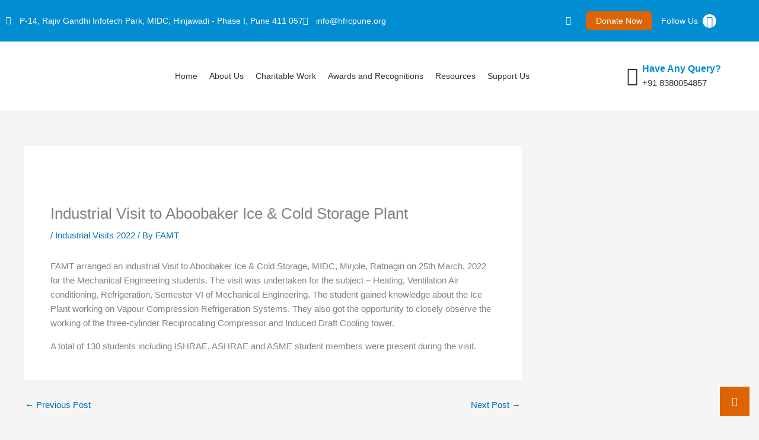

--- FILE ---
content_type: text/css
request_url: https://hfrcpune.org/wp-content/uploads/elementor/css/post-7.css?ver=1768551186
body_size: 2334
content:
.elementor-7 .elementor-element.elementor-element-fa3240c:not(.elementor-motion-effects-element-type-background), .elementor-7 .elementor-element.elementor-element-fa3240c > .elementor-motion-effects-container > .elementor-motion-effects-layer{background-color:#008DD2;}.elementor-7 .elementor-element.elementor-element-fa3240c{transition:background 0.3s, border 0.3s, border-radius 0.3s, box-shadow 0.3s;margin-top:0px;margin-bottom:0px;padding:0px 0px 0px 0px;z-index:50;}.elementor-7 .elementor-element.elementor-element-fa3240c > .elementor-background-overlay{transition:background 0.3s, border-radius 0.3s, opacity 0.3s;}.elementor-bc-flex-widget .elementor-7 .elementor-element.elementor-element-21aa6e2.elementor-column .elementor-widget-wrap{align-items:center;}.elementor-7 .elementor-element.elementor-element-21aa6e2.elementor-column.elementor-element[data-element_type="column"] > .elementor-widget-wrap.elementor-element-populated{align-content:center;align-items:center;}.elementor-7 .elementor-element.elementor-element-21aa6e2 > .elementor-widget-wrap > .elementor-widget:not(.elementor-widget__width-auto):not(.elementor-widget__width-initial):not(:last-child):not(.elementor-absolute){margin-block-end:0px;}.elementor-widget-icon-list .elementor-icon-list-item:not(:last-child):after{border-color:var( --e-global-color-text );}.elementor-widget-icon-list .elementor-icon-list-icon i{color:var( --e-global-color-primary );}.elementor-widget-icon-list .elementor-icon-list-icon svg{fill:var( --e-global-color-primary );}.elementor-widget-icon-list .elementor-icon-list-item > .elementor-icon-list-text, .elementor-widget-icon-list .elementor-icon-list-item > a{font-family:var( --e-global-typography-text-font-family ), Sans-serif;font-weight:var( --e-global-typography-text-font-weight );}.elementor-widget-icon-list .elementor-icon-list-text{color:var( --e-global-color-secondary );}.elementor-7 .elementor-element.elementor-element-0eb1404 .elementor-icon-list-icon i{color:#FFFFFF;transition:color 0.3s;}.elementor-7 .elementor-element.elementor-element-0eb1404 .elementor-icon-list-icon svg{fill:#FFFFFF;transition:fill 0.3s;}.elementor-7 .elementor-element.elementor-element-0eb1404 .elementor-icon-list-item:hover .elementor-icon-list-icon i{color:#FFFFFF;}.elementor-7 .elementor-element.elementor-element-0eb1404 .elementor-icon-list-item:hover .elementor-icon-list-icon svg{fill:#FFFFFF;}.elementor-7 .elementor-element.elementor-element-0eb1404{--e-icon-list-icon-size:14px;--icon-vertical-offset:0px;}.elementor-7 .elementor-element.elementor-element-0eb1404 .elementor-icon-list-item > .elementor-icon-list-text, .elementor-7 .elementor-element.elementor-element-0eb1404 .elementor-icon-list-item > a{font-family:"Poppins", Sans-serif;font-size:14px;font-weight:400;}.elementor-7 .elementor-element.elementor-element-0eb1404 .elementor-icon-list-text{color:#FFFFFF;transition:color 0.3s;}.elementor-7 .elementor-element.elementor-element-8c87360{width:auto;max-width:auto;--e-icon-list-icon-size:14px;--icon-vertical-offset:0px;}.elementor-7 .elementor-element.elementor-element-8c87360 .elementor-icon-list-icon i{color:#FFFFFF;transition:color 0.3s;}.elementor-7 .elementor-element.elementor-element-8c87360 .elementor-icon-list-icon svg{fill:#FFFFFF;transition:fill 0.3s;}.elementor-7 .elementor-element.elementor-element-8c87360 .elementor-icon-list-item:hover .elementor-icon-list-icon i{color:#FFFFFF;}.elementor-7 .elementor-element.elementor-element-8c87360 .elementor-icon-list-item:hover .elementor-icon-list-icon svg{fill:#FFFFFF;}.elementor-7 .elementor-element.elementor-element-8c87360 .elementor-icon-list-item > .elementor-icon-list-text, .elementor-7 .elementor-element.elementor-element-8c87360 .elementor-icon-list-item > a{font-family:"Poppins", Sans-serif;font-size:14px;font-weight:400;}.elementor-7 .elementor-element.elementor-element-8c87360 .elementor-icon-list-text{color:#FFFFFF;transition:color 0.3s;}.elementor-bc-flex-widget .elementor-7 .elementor-element.elementor-element-d7740db.elementor-column .elementor-widget-wrap{align-items:center;}.elementor-7 .elementor-element.elementor-element-d7740db.elementor-column.elementor-element[data-element_type="column"] > .elementor-widget-wrap.elementor-element-populated{align-content:center;align-items:center;}.elementor-7 .elementor-element.elementor-element-d7740db.elementor-column > .elementor-widget-wrap{justify-content:flex-end;}.elementor-7 .elementor-element.elementor-element-60d35c5 .ekit_navsearch-button :is(i, svg){font-size:24px;}.elementor-7 .elementor-element.elementor-element-60d35c5 .ekit_navsearch-button, .elementor-7 .elementor-element.elementor-element-60d35c5 .ekit_search-button{color:#FFFFFF;fill:#FFFFFF;}.elementor-7 .elementor-element.elementor-element-60d35c5 .ekit_navsearch-button{margin:5px 5px 5px 5px;padding:0px 0px 0px 0px;width:40px;height:40px;line-height:40px;text-align:right;}.ekit-popup-60d35c5 > .mfp-container > .mfp-content{vertical-align:middle;}.elementor-bc-flex-widget .elementor-7 .elementor-element.elementor-element-5c6a4d5.elementor-column .elementor-widget-wrap{align-items:center;}.elementor-7 .elementor-element.elementor-element-5c6a4d5.elementor-column.elementor-element[data-element_type="column"] > .elementor-widget-wrap.elementor-element-populated{align-content:center;align-items:center;}.elementor-7 .elementor-element.elementor-element-5c6a4d5.elementor-column > .elementor-widget-wrap{justify-content:flex-end;}.elementor-widget-button .elementor-button{background-color:var( --e-global-color-accent );font-family:var( --e-global-typography-accent-font-family ), Sans-serif;font-weight:var( --e-global-typography-accent-font-weight );}.elementor-7 .elementor-element.elementor-element-5e0307c .elementor-button{background-color:var( --e-global-color-accent );font-family:"Playfair Display", Sans-serif;font-size:14px;font-weight:500;fill:var( --e-global-color-secondary );color:var( --e-global-color-secondary );border-style:solid;border-width:1px 1px 1px 1px;border-color:var( --e-global-color-accent );border-radius:6px 6px 6px 6px;padding:8px 16px 8px 16px;}.elementor-7 .elementor-element.elementor-element-5e0307c .elementor-button:hover, .elementor-7 .elementor-element.elementor-element-5e0307c .elementor-button:focus{background-color:var( --e-global-color-primary );color:var( --e-global-color-secondary );border-color:var( --e-global-color-secondary );}.elementor-7 .elementor-element.elementor-element-5e0307c{width:auto;max-width:auto;}.elementor-7 .elementor-element.elementor-element-5e0307c .elementor-button:hover svg, .elementor-7 .elementor-element.elementor-element-5e0307c .elementor-button:focus svg{fill:var( --e-global-color-secondary );}.elementor-7 .elementor-element.elementor-element-6d1c82d{width:auto;max-width:auto;--e-icon-list-icon-size:14px;--icon-vertical-offset:0px;}.elementor-7 .elementor-element.elementor-element-6d1c82d > .elementor-widget-container{padding:0px 0px 0px 15px;}.elementor-7 .elementor-element.elementor-element-6d1c82d .elementor-icon-list-icon i{color:#FFFFFF;transition:color 0.3s;}.elementor-7 .elementor-element.elementor-element-6d1c82d .elementor-icon-list-icon svg{fill:#FFFFFF;transition:fill 0.3s;}.elementor-7 .elementor-element.elementor-element-6d1c82d .elementor-icon-list-item:hover .elementor-icon-list-icon i{color:#FFFFFF;}.elementor-7 .elementor-element.elementor-element-6d1c82d .elementor-icon-list-item:hover .elementor-icon-list-icon svg{fill:#FFFFFF;}.elementor-7 .elementor-element.elementor-element-6d1c82d .elementor-icon-list-item > .elementor-icon-list-text, .elementor-7 .elementor-element.elementor-element-6d1c82d .elementor-icon-list-item > a{font-family:"Poppins", Sans-serif;font-size:14px;font-weight:400;}.elementor-7 .elementor-element.elementor-element-6d1c82d .elementor-icon-list-text{color:#FFFFFF;transition:color 0.3s;}.elementor-widget-icon.elementor-view-stacked .elementor-icon{background-color:var( --e-global-color-primary );}.elementor-widget-icon.elementor-view-framed .elementor-icon, .elementor-widget-icon.elementor-view-default .elementor-icon{color:var( --e-global-color-primary );border-color:var( --e-global-color-primary );}.elementor-widget-icon.elementor-view-framed .elementor-icon, .elementor-widget-icon.elementor-view-default .elementor-icon svg{fill:var( --e-global-color-primary );}.elementor-7 .elementor-element.elementor-element-64f7a6a{width:auto;max-width:auto;align-self:center;}.elementor-7 .elementor-element.elementor-element-64f7a6a > .elementor-widget-container{margin:0px 0px -8px 0px;padding:0px 0px 0px 5px;}.elementor-7 .elementor-element.elementor-element-64f7a6a .elementor-icon-wrapper{text-align:center;}.elementor-7 .elementor-element.elementor-element-64f7a6a.elementor-view-stacked .elementor-icon{background-color:var( --e-global-color-primary );color:var( --e-global-color-secondary );}.elementor-7 .elementor-element.elementor-element-64f7a6a.elementor-view-framed .elementor-icon, .elementor-7 .elementor-element.elementor-element-64f7a6a.elementor-view-default .elementor-icon{color:var( --e-global-color-primary );border-color:var( --e-global-color-primary );}.elementor-7 .elementor-element.elementor-element-64f7a6a.elementor-view-framed .elementor-icon, .elementor-7 .elementor-element.elementor-element-64f7a6a.elementor-view-default .elementor-icon svg{fill:var( --e-global-color-primary );}.elementor-7 .elementor-element.elementor-element-64f7a6a.elementor-view-framed .elementor-icon{background-color:var( --e-global-color-secondary );}.elementor-7 .elementor-element.elementor-element-64f7a6a.elementor-view-stacked .elementor-icon svg{fill:var( --e-global-color-secondary );}.elementor-7 .elementor-element.elementor-element-64f7a6a.elementor-view-stacked .elementor-icon:hover{background-color:var( --e-global-color-secondary );color:var( --e-global-color-primary );}.elementor-7 .elementor-element.elementor-element-64f7a6a.elementor-view-framed .elementor-icon:hover, .elementor-7 .elementor-element.elementor-element-64f7a6a.elementor-view-default .elementor-icon:hover{color:var( --e-global-color-secondary );border-color:var( --e-global-color-secondary );}.elementor-7 .elementor-element.elementor-element-64f7a6a.elementor-view-framed .elementor-icon:hover, .elementor-7 .elementor-element.elementor-element-64f7a6a.elementor-view-default .elementor-icon:hover svg{fill:var( --e-global-color-secondary );}.elementor-7 .elementor-element.elementor-element-64f7a6a.elementor-view-framed .elementor-icon:hover{background-color:var( --e-global-color-primary );}.elementor-7 .elementor-element.elementor-element-64f7a6a.elementor-view-stacked .elementor-icon:hover svg{fill:var( --e-global-color-primary );}.elementor-7 .elementor-element.elementor-element-64f7a6a .elementor-icon{font-size:19px;padding:2px;}.elementor-7 .elementor-element.elementor-element-64f7a6a .elementor-icon svg{height:19px;}.elementor-7 .elementor-element.elementor-element-e895a82:not(.elementor-motion-effects-element-type-background), .elementor-7 .elementor-element.elementor-element-e895a82 > .elementor-motion-effects-container > .elementor-motion-effects-layer{background-color:var( --e-global-color-secondary );}.elementor-7 .elementor-element.elementor-element-e895a82{transition:background 0.3s, border 0.3s, border-radius 0.3s, box-shadow 0.3s;margin-top:0px;margin-bottom:0px;padding:8px 0px 8px 0px;z-index:49;}.elementor-7 .elementor-element.elementor-element-e895a82 > .elementor-background-overlay{transition:background 0.3s, border-radius 0.3s, opacity 0.3s;}.elementor-bc-flex-widget .elementor-7 .elementor-element.elementor-element-cd1c366.elementor-column .elementor-widget-wrap{align-items:center;}.elementor-7 .elementor-element.elementor-element-cd1c366.elementor-column.elementor-element[data-element_type="column"] > .elementor-widget-wrap.elementor-element-populated{align-content:center;align-items:center;}.elementor-widget-image .widget-image-caption{color:var( --e-global-color-text );font-family:var( --e-global-typography-text-font-family ), Sans-serif;font-weight:var( --e-global-typography-text-font-weight );}.elementor-7 .elementor-element.elementor-element-203a7db{text-align:start;}.elementor-7 .elementor-element.elementor-element-203a7db img{width:100%;max-width:231px;}.elementor-bc-flex-widget .elementor-7 .elementor-element.elementor-element-df5aa56.elementor-column .elementor-widget-wrap{align-items:center;}.elementor-7 .elementor-element.elementor-element-df5aa56.elementor-column.elementor-element[data-element_type="column"] > .elementor-widget-wrap.elementor-element-populated{align-content:center;align-items:center;}.elementor-widget-nav-menu .elementor-nav-menu .elementor-item{font-family:var( --e-global-typography-primary-font-family ), Sans-serif;font-weight:var( --e-global-typography-primary-font-weight );}.elementor-widget-nav-menu .elementor-nav-menu--main .elementor-item{color:var( --e-global-color-text );fill:var( --e-global-color-text );}.elementor-widget-nav-menu .elementor-nav-menu--main .elementor-item:hover,
					.elementor-widget-nav-menu .elementor-nav-menu--main .elementor-item.elementor-item-active,
					.elementor-widget-nav-menu .elementor-nav-menu--main .elementor-item.highlighted,
					.elementor-widget-nav-menu .elementor-nav-menu--main .elementor-item:focus{color:var( --e-global-color-accent );fill:var( --e-global-color-accent );}.elementor-widget-nav-menu .elementor-nav-menu--main:not(.e--pointer-framed) .elementor-item:before,
					.elementor-widget-nav-menu .elementor-nav-menu--main:not(.e--pointer-framed) .elementor-item:after{background-color:var( --e-global-color-accent );}.elementor-widget-nav-menu .e--pointer-framed .elementor-item:before,
					.elementor-widget-nav-menu .e--pointer-framed .elementor-item:after{border-color:var( --e-global-color-accent );}.elementor-widget-nav-menu{--e-nav-menu-divider-color:var( --e-global-color-text );}.elementor-widget-nav-menu .elementor-nav-menu--dropdown .elementor-item, .elementor-widget-nav-menu .elementor-nav-menu--dropdown  .elementor-sub-item{font-family:var( --e-global-typography-accent-font-family ), Sans-serif;font-weight:var( --e-global-typography-accent-font-weight );}.elementor-7 .elementor-element.elementor-element-48212bf .elementor-menu-toggle{margin:0 auto;background-color:#008DD2;}.elementor-7 .elementor-element.elementor-element-48212bf .elementor-nav-menu .elementor-item{font-family:"Poppins", Sans-serif;font-size:14px;font-weight:500;}.elementor-7 .elementor-element.elementor-element-48212bf .elementor-nav-menu--main .elementor-item:hover,
					.elementor-7 .elementor-element.elementor-element-48212bf .elementor-nav-menu--main .elementor-item.elementor-item-active,
					.elementor-7 .elementor-element.elementor-element-48212bf .elementor-nav-menu--main .elementor-item.highlighted,
					.elementor-7 .elementor-element.elementor-element-48212bf .elementor-nav-menu--main .elementor-item:focus{color:var( --e-global-color-primary );fill:var( --e-global-color-primary );}.elementor-7 .elementor-element.elementor-element-48212bf .elementor-nav-menu--main:not(.e--pointer-framed) .elementor-item:before,
					.elementor-7 .elementor-element.elementor-element-48212bf .elementor-nav-menu--main:not(.e--pointer-framed) .elementor-item:after{background-color:var( --e-global-color-primary );}.elementor-7 .elementor-element.elementor-element-48212bf .e--pointer-framed .elementor-item:before,
					.elementor-7 .elementor-element.elementor-element-48212bf .e--pointer-framed .elementor-item:after{border-color:var( --e-global-color-primary );}.elementor-7 .elementor-element.elementor-element-48212bf .elementor-nav-menu--main .elementor-item.elementor-item-active{color:var( --e-global-color-primary );}.elementor-7 .elementor-element.elementor-element-48212bf .elementor-nav-menu--main:not(.e--pointer-framed) .elementor-item.elementor-item-active:before,
					.elementor-7 .elementor-element.elementor-element-48212bf .elementor-nav-menu--main:not(.e--pointer-framed) .elementor-item.elementor-item-active:after{background-color:var( --e-global-color-primary );}.elementor-7 .elementor-element.elementor-element-48212bf .e--pointer-framed .elementor-item.elementor-item-active:before,
					.elementor-7 .elementor-element.elementor-element-48212bf .e--pointer-framed .elementor-item.elementor-item-active:after{border-color:var( --e-global-color-primary );}.elementor-7 .elementor-element.elementor-element-48212bf .elementor-nav-menu--main .elementor-item{padding-left:10px;padding-right:10px;}.elementor-7 .elementor-element.elementor-element-48212bf .elementor-nav-menu--dropdown a, .elementor-7 .elementor-element.elementor-element-48212bf .elementor-menu-toggle{color:var( --e-global-color-text );fill:var( --e-global-color-text );}.elementor-7 .elementor-element.elementor-element-48212bf .elementor-nav-menu--dropdown{background-color:#E8F8F7;}.elementor-7 .elementor-element.elementor-element-48212bf .elementor-nav-menu--dropdown a:hover,
					.elementor-7 .elementor-element.elementor-element-48212bf .elementor-nav-menu--dropdown a:focus,
					.elementor-7 .elementor-element.elementor-element-48212bf .elementor-nav-menu--dropdown a.elementor-item-active,
					.elementor-7 .elementor-element.elementor-element-48212bf .elementor-nav-menu--dropdown a.highlighted,
					.elementor-7 .elementor-element.elementor-element-48212bf .elementor-menu-toggle:hover,
					.elementor-7 .elementor-element.elementor-element-48212bf .elementor-menu-toggle:focus{color:var( --e-global-color-secondary );}.elementor-7 .elementor-element.elementor-element-48212bf .elementor-nav-menu--dropdown a:hover,
					.elementor-7 .elementor-element.elementor-element-48212bf .elementor-nav-menu--dropdown a:focus,
					.elementor-7 .elementor-element.elementor-element-48212bf .elementor-nav-menu--dropdown a.elementor-item-active,
					.elementor-7 .elementor-element.elementor-element-48212bf .elementor-nav-menu--dropdown a.highlighted{background-color:var( --e-global-color-primary );}.elementor-7 .elementor-element.elementor-element-48212bf .elementor-nav-menu--dropdown a.elementor-item-active{color:var( --e-global-color-secondary );background-color:var( --e-global-color-primary );}.elementor-7 .elementor-element.elementor-element-48212bf .elementor-nav-menu--dropdown .elementor-item, .elementor-7 .elementor-element.elementor-element-48212bf .elementor-nav-menu--dropdown  .elementor-sub-item{font-family:"Poppins", Sans-serif;font-weight:500;}.elementor-7 .elementor-element.elementor-element-48212bf div.elementor-menu-toggle{color:#FFFFFF;}.elementor-7 .elementor-element.elementor-element-48212bf div.elementor-menu-toggle svg{fill:#FFFFFF;}.elementor-bc-flex-widget .elementor-7 .elementor-element.elementor-element-1d51f6d.elementor-column .elementor-widget-wrap{align-items:center;}.elementor-7 .elementor-element.elementor-element-1d51f6d.elementor-column.elementor-element[data-element_type="column"] > .elementor-widget-wrap.elementor-element-populated{align-content:center;align-items:center;}.elementor-7 .elementor-element.elementor-element-1d51f6d.elementor-column > .elementor-widget-wrap{justify-content:flex-end;}.elementor-widget-icon-box.elementor-view-stacked .elementor-icon{background-color:var( --e-global-color-primary );}.elementor-widget-icon-box.elementor-view-framed .elementor-icon, .elementor-widget-icon-box.elementor-view-default .elementor-icon{fill:var( --e-global-color-primary );color:var( --e-global-color-primary );border-color:var( --e-global-color-primary );}.elementor-widget-icon-box .elementor-icon-box-title, .elementor-widget-icon-box .elementor-icon-box-title a{font-family:var( --e-global-typography-primary-font-family ), Sans-serif;font-weight:var( --e-global-typography-primary-font-weight );}.elementor-widget-icon-box .elementor-icon-box-title{color:var( --e-global-color-primary );}.elementor-widget-icon-box:has(:hover) .elementor-icon-box-title,
					 .elementor-widget-icon-box:has(:focus) .elementor-icon-box-title{color:var( --e-global-color-primary );}.elementor-widget-icon-box .elementor-icon-box-description{font-family:var( --e-global-typography-text-font-family ), Sans-serif;font-weight:var( --e-global-typography-text-font-weight );color:var( --e-global-color-text );}.elementor-7 .elementor-element.elementor-element-8d62f0d{width:auto;max-width:auto;}.elementor-7 .elementor-element.elementor-element-8d62f0d .elementor-icon-box-wrapper{align-items:center;gap:15px;}.elementor-7 .elementor-element.elementor-element-8d62f0d.elementor-view-stacked .elementor-icon{background-color:var( --e-global-color-text );}.elementor-7 .elementor-element.elementor-element-8d62f0d.elementor-view-framed .elementor-icon, .elementor-7 .elementor-element.elementor-element-8d62f0d.elementor-view-default .elementor-icon{fill:var( --e-global-color-text );color:var( --e-global-color-text );border-color:var( --e-global-color-text );}.elementor-7 .elementor-element.elementor-element-8d62f0d .elementor-icon{font-size:32px;}.elementor-7 .elementor-element.elementor-element-8d62f0d .elementor-icon i{transform:rotate(0deg);}.elementor-7 .elementor-element.elementor-element-8d62f0d .elementor-icon-box-title, .elementor-7 .elementor-element.elementor-element-8d62f0d .elementor-icon-box-title a{font-family:"Playfair Display", Sans-serif;font-size:16px;font-weight:600;}.elementor-7 .elementor-element.elementor-element-8d62f0d .elementor-icon-box-title{color:var( --e-global-color-primary );}.elementor-7 .elementor-element.elementor-element-47272ea{width:auto;max-width:auto;bottom:20px;z-index:999;}body:not(.rtl) .elementor-7 .elementor-element.elementor-element-47272ea{right:15px;}body.rtl .elementor-7 .elementor-element.elementor-element-47272ea{left:15px;}.elementor-7 .elementor-element.elementor-element-47272ea > .elementor-widget-container{border-style:solid;border-width:1px 1px 1px 1px;border-color:var( --e-global-color-secondary );border-radius:0px 0px 0px 0px;}.elementor-7 .elementor-element.elementor-element-47272ea .ekit-btt{text-align:left;}.elementor-7 .elementor-element.elementor-element-47272ea .ekit-btt__button{font-size:16px;font-weight:400;text-transform:uppercase;width:50px;height:50px;line-height:50px;color:var( --e-global-color-secondary );fill:var( --e-global-color-secondary );border-color:var( --e-global-color-secondary );background:var( --e-global-color-accent );}.elementor-7 .elementor-element.elementor-element-47272ea :is( .ekit-btt__button, #canvas ){border-radius:0px 0px 0px 0px;}.elementor-7 .elementor-element.elementor-element-47272ea .ekit-btt__button:hover{background:var( --e-global-color-primary );}.elementor-7 .elementor-element.elementor-element-47272ea .ekit-btt__button:focus{background:var( --e-global-color-primary );}.elementor-7:not(.elementor-motion-effects-element-type-background), .elementor-7 > .elementor-motion-effects-container > .elementor-motion-effects-layer{background-color:var( --e-global-color-secondary );}.elementor-theme-builder-content-area{height:400px;}.elementor-location-header:before, .elementor-location-footer:before{content:"";display:table;clear:both;}@media(max-width:1024px){.elementor-7 .elementor-element.elementor-element-60d35c5 .ekit_navsearch-button :is(i, svg){font-size:23px;}.elementor-7 .elementor-element.elementor-element-60d35c5 .ekit_navsearch-button{margin:0px 0px 0px 0px;width:0px;height:0px;line-height:0px;text-align:center;}}@media(min-width:768px){.elementor-7 .elementor-element.elementor-element-21aa6e2{width:73.851%;}.elementor-7 .elementor-element.elementor-element-d7740db{width:4.949%;}.elementor-7 .elementor-element.elementor-element-5c6a4d5{width:20.507%;}.elementor-7 .elementor-element.elementor-element-cd1c366{width:15%;}.elementor-7 .elementor-element.elementor-element-df5aa56{width:66.666%;}.elementor-7 .elementor-element.elementor-element-1d51f6d{width:18%;}}@media(max-width:1024px) and (min-width:768px){.elementor-7 .elementor-element.elementor-element-21aa6e2{width:70%;}.elementor-7 .elementor-element.elementor-element-d7740db{width:5%;}.elementor-7 .elementor-element.elementor-element-5c6a4d5{width:25%;}.elementor-7 .elementor-element.elementor-element-cd1c366{width:24%;}.elementor-7 .elementor-element.elementor-element-df5aa56{width:46%;}.elementor-7 .elementor-element.elementor-element-1d51f6d{width:30%;}}@media(max-width:767px){.elementor-7 .elementor-element.elementor-element-fa3240c{padding:0px 10px 0px 10px;}.elementor-7 .elementor-element.elementor-element-21aa6e2{width:80%;}.elementor-7 .elementor-element.elementor-element-0eb1404{--e-icon-list-icon-size:10px;}.elementor-7 .elementor-element.elementor-element-8c87360{width:100%;max-width:100%;--e-icon-list-icon-size:10px;}.elementor-7 .elementor-element.elementor-element-d7740db{width:20%;}.elementor-7 .elementor-element.elementor-element-60d35c5 .ekit_navsearch-button{width:100%;text-align:right;}.elementor-7 .elementor-element.elementor-element-6d1c82d{--e-icon-list-icon-size:10px;}.elementor-7 .elementor-element.elementor-element-e895a82{padding:10px 10px 10px 10px;}.elementor-7 .elementor-element.elementor-element-cd1c366{width:80%;}.elementor-7 .elementor-element.elementor-element-203a7db{text-align:start;}.elementor-7 .elementor-element.elementor-element-203a7db img{max-width:150px;}.elementor-7 .elementor-element.elementor-element-df5aa56{width:20%;}.elementor-7 .elementor-element.elementor-element-48212bf > .elementor-widget-container{margin:0px 0px 0px 0px;}.elementor-7 .elementor-element.elementor-element-48212bf .elementor-nav-menu--main .elementor-item{padding-left:10px;padding-right:10px;}.elementor-7 .elementor-element.elementor-element-1d51f6d{width:80%;}body:not(.rtl) .elementor-7 .elementor-element.elementor-element-47272ea{right:15px;}body.rtl .elementor-7 .elementor-element.elementor-element-47272ea{left:15px;}.elementor-7 .elementor-element.elementor-element-47272ea{bottom:20px;z-index:999;}}/* Start custom CSS for section, class: .elementor-element-e895a82 *//***
* class: .sticky-header
*/
header.sticky-header {
	--header-height: 100px;
	--shrink-header-to: 0.6;
	--transition: .45s cubic-bezier(.4, 0, .2, 1);
	background-color: rgba(244, 245, 248, 1);
	transition: background-color var(--transition),
				backdrop-filter var(--transition),
				box-shadow var(--transition);
}

/***
* Sticky header activated
*/
header.sticky-header.elementor-sticky--effects {
	background-color: rgba(244, 245, 248, .8);
	box-shadow: 0px 4px 33px 1px rgba(0, 0, 0, .07);
	-webkit-backdrop-filter: saturate(180%) blur(20px);
	backdrop-filter: saturate(180%) blur(20px);
}
header.sticky-header > .elementor-container {
	min-height: var(--header-height);
	transition: min-height var(--transition);
}
header.sticky-header.elementor-sticky--effects > .elementor-container {
	min-height: calc( var(--header-height) * var(--shrink-header-to) );
}

/***
* Shorter header on mobile (70px instead of 100px)
*/
@media only screen and (max-width: 767px) {
	header.sticky-header {
		--header-height: 70px;
	}
}

/***
* class: .logo
*/
header.sticky-header .logo img {
	transition: transform var(--transition);
}
header.sticky-header.elementor-sticky--effects .logo img {
	transform: scale(.8);
}/* End custom CSS */

--- FILE ---
content_type: text/css
request_url: https://hfrcpune.org/wp-content/uploads/elementor/css/post-49.css?ver=1768551186
body_size: 1484
content:
.elementor-49 .elementor-element.elementor-element-1a1c2e2:not(.elementor-motion-effects-element-type-background), .elementor-49 .elementor-element.elementor-element-1a1c2e2 > .elementor-motion-effects-container > .elementor-motion-effects-layer{background-color:var( --e-global-color-astglobalcolor1 );}.elementor-49 .elementor-element.elementor-element-1a1c2e2 > .elementor-container{max-width:1474px;}.elementor-49 .elementor-element.elementor-element-1a1c2e2{transition:background 0.3s, border 0.3s, border-radius 0.3s, box-shadow 0.3s;padding:52px 0px 0px 0px;}.elementor-49 .elementor-element.elementor-element-1a1c2e2 > .elementor-background-overlay{transition:background 0.3s, border-radius 0.3s, opacity 0.3s;}.elementor-49 .elementor-element.elementor-element-834cb3c > .elementor-widget-wrap > .elementor-widget:not(.elementor-widget__width-auto):not(.elementor-widget__width-initial):not(:last-child):not(.elementor-absolute){margin-block-end:5px;}.elementor-widget-heading .elementor-heading-title{font-family:var( --e-global-typography-primary-font-family ), Sans-serif;font-weight:var( --e-global-typography-primary-font-weight );color:var( --e-global-color-primary );}.elementor-49 .elementor-element.elementor-element-ee181d2 .elementor-heading-title{font-family:"Playfair Display", Sans-serif;font-size:24px;font-weight:600;color:var( --e-global-color-secondary );}.elementor-widget-text-editor{font-family:var( --e-global-typography-text-font-family ), Sans-serif;font-weight:var( --e-global-typography-text-font-weight );color:var( --e-global-color-text );}.elementor-widget-text-editor.elementor-drop-cap-view-stacked .elementor-drop-cap{background-color:var( --e-global-color-primary );}.elementor-widget-text-editor.elementor-drop-cap-view-framed .elementor-drop-cap, .elementor-widget-text-editor.elementor-drop-cap-view-default .elementor-drop-cap{color:var( --e-global-color-primary );border-color:var( --e-global-color-primary );}.elementor-49 .elementor-element.elementor-element-48769e1 > .elementor-widget-container{margin:12px 0px 0px 0px;}.elementor-49 .elementor-element.elementor-element-48769e1{font-family:"Poppins", Sans-serif;font-size:16px;font-weight:400;color:#FFFFFF;}.elementor-49 .elementor-element.elementor-element-1585198{font-family:"Poppins", Sans-serif;font-size:16px;font-weight:400;color:#FFFFFF;}.elementor-49 .elementor-element.elementor-element-e675265{font-family:"Poppins", Sans-serif;font-size:16px;font-weight:400;color:#FFFFFF;}.elementor-widget-divider{--divider-color:var( --e-global-color-secondary );}.elementor-widget-divider .elementor-divider__text{color:var( --e-global-color-secondary );font-family:var( --e-global-typography-secondary-font-family ), Sans-serif;font-weight:var( --e-global-typography-secondary-font-weight );}.elementor-widget-divider.elementor-view-stacked .elementor-icon{background-color:var( --e-global-color-secondary );}.elementor-widget-divider.elementor-view-framed .elementor-icon, .elementor-widget-divider.elementor-view-default .elementor-icon{color:var( --e-global-color-secondary );border-color:var( --e-global-color-secondary );}.elementor-widget-divider.elementor-view-framed .elementor-icon, .elementor-widget-divider.elementor-view-default .elementor-icon svg{fill:var( --e-global-color-secondary );}.elementor-49 .elementor-element.elementor-element-25017ec{--divider-border-style:solid;--divider-color:#8B8484;--divider-border-width:1px;}.elementor-49 .elementor-element.elementor-element-25017ec .elementor-divider-separator{width:100%;}.elementor-49 .elementor-element.elementor-element-25017ec .elementor-divider{padding-block-start:7px;padding-block-end:7px;}.elementor-widget-icon.elementor-view-stacked .elementor-icon{background-color:var( --e-global-color-primary );}.elementor-widget-icon.elementor-view-framed .elementor-icon, .elementor-widget-icon.elementor-view-default .elementor-icon{color:var( --e-global-color-primary );border-color:var( --e-global-color-primary );}.elementor-widget-icon.elementor-view-framed .elementor-icon, .elementor-widget-icon.elementor-view-default .elementor-icon svg{fill:var( --e-global-color-primary );}.elementor-49 .elementor-element.elementor-element-052fda3{width:100%;max-width:100%;}.elementor-49 .elementor-element.elementor-element-052fda3 .elementor-icon-wrapper{text-align:start;}.elementor-49 .elementor-element.elementor-element-052fda3.elementor-view-stacked .elementor-icon{background-color:var( --e-global-color-text );color:var( --e-global-color-secondary );}.elementor-49 .elementor-element.elementor-element-052fda3.elementor-view-framed .elementor-icon, .elementor-49 .elementor-element.elementor-element-052fda3.elementor-view-default .elementor-icon{color:var( --e-global-color-text );border-color:var( --e-global-color-text );}.elementor-49 .elementor-element.elementor-element-052fda3.elementor-view-framed .elementor-icon, .elementor-49 .elementor-element.elementor-element-052fda3.elementor-view-default .elementor-icon svg{fill:var( --e-global-color-text );}.elementor-49 .elementor-element.elementor-element-052fda3.elementor-view-framed .elementor-icon{background-color:var( --e-global-color-secondary );}.elementor-49 .elementor-element.elementor-element-052fda3.elementor-view-stacked .elementor-icon svg{fill:var( --e-global-color-secondary );}.elementor-49 .elementor-element.elementor-element-052fda3.elementor-view-stacked .elementor-icon:hover{background-color:var( --e-global-color-secondary );color:var( --e-global-color-primary );}.elementor-49 .elementor-element.elementor-element-052fda3.elementor-view-framed .elementor-icon:hover, .elementor-49 .elementor-element.elementor-element-052fda3.elementor-view-default .elementor-icon:hover{color:var( --e-global-color-secondary );border-color:var( --e-global-color-secondary );}.elementor-49 .elementor-element.elementor-element-052fda3.elementor-view-framed .elementor-icon:hover, .elementor-49 .elementor-element.elementor-element-052fda3.elementor-view-default .elementor-icon:hover svg{fill:var( --e-global-color-secondary );}.elementor-49 .elementor-element.elementor-element-052fda3.elementor-view-framed .elementor-icon:hover{background-color:var( --e-global-color-primary );}.elementor-49 .elementor-element.elementor-element-052fda3.elementor-view-stacked .elementor-icon:hover svg{fill:var( --e-global-color-primary );}.elementor-49 .elementor-element.elementor-element-052fda3 .elementor-icon{font-size:16px;padding:2px;}.elementor-49 .elementor-element.elementor-element-052fda3 .elementor-icon svg{height:16px;}.elementor-49 .elementor-element.elementor-element-8f1a637 > .elementor-element-populated{padding:5px 0px 0px 30px;}.elementor-49 .elementor-element.elementor-element-e33cf2c .elementor-heading-title{font-family:"Playfair Display", Sans-serif;font-size:24px;font-weight:600;color:var( --e-global-color-secondary );}.elementor-widget-icon-list .elementor-icon-list-item:not(:last-child):after{border-color:var( --e-global-color-text );}.elementor-widget-icon-list .elementor-icon-list-icon i{color:var( --e-global-color-primary );}.elementor-widget-icon-list .elementor-icon-list-icon svg{fill:var( --e-global-color-primary );}.elementor-widget-icon-list .elementor-icon-list-item > .elementor-icon-list-text, .elementor-widget-icon-list .elementor-icon-list-item > a{font-family:var( --e-global-typography-text-font-family ), Sans-serif;font-weight:var( --e-global-typography-text-font-weight );}.elementor-widget-icon-list .elementor-icon-list-text{color:var( --e-global-color-secondary );}.elementor-49 .elementor-element.elementor-element-422e17c .elementor-icon-list-items:not(.elementor-inline-items) .elementor-icon-list-item:not(:last-child){padding-block-end:calc(10px/2);}.elementor-49 .elementor-element.elementor-element-422e17c .elementor-icon-list-items:not(.elementor-inline-items) .elementor-icon-list-item:not(:first-child){margin-block-start:calc(10px/2);}.elementor-49 .elementor-element.elementor-element-422e17c .elementor-icon-list-items.elementor-inline-items .elementor-icon-list-item{margin-inline:calc(10px/2);}.elementor-49 .elementor-element.elementor-element-422e17c .elementor-icon-list-items.elementor-inline-items{margin-inline:calc(-10px/2);}.elementor-49 .elementor-element.elementor-element-422e17c .elementor-icon-list-items.elementor-inline-items .elementor-icon-list-item:after{inset-inline-end:calc(-10px/2);}.elementor-49 .elementor-element.elementor-element-422e17c .elementor-icon-list-icon i{transition:color 0.3s;}.elementor-49 .elementor-element.elementor-element-422e17c .elementor-icon-list-icon svg{transition:fill 0.3s;}.elementor-49 .elementor-element.elementor-element-422e17c{--e-icon-list-icon-size:14px;--icon-vertical-offset:0px;}.elementor-49 .elementor-element.elementor-element-422e17c .elementor-icon-list-item > .elementor-icon-list-text, .elementor-49 .elementor-element.elementor-element-422e17c .elementor-icon-list-item > a{font-family:"Poppins", Sans-serif;font-size:16px;font-weight:400;}.elementor-49 .elementor-element.elementor-element-422e17c .elementor-icon-list-text{color:#FFFFFF;transition:color 0.3s;}.elementor-49 .elementor-element.elementor-element-422e17c .elementor-icon-list-item:hover .elementor-icon-list-text{color:var( --e-global-color-secondary );}.elementor-49 .elementor-element.elementor-element-a8a7188 .elementor-heading-title{font-family:"Playfair Display", Sans-serif;font-size:24px;font-weight:600;color:var( --e-global-color-secondary );}.elementor-49 .elementor-element.elementor-element-31db90b .elementor-icon-list-items:not(.elementor-inline-items) .elementor-icon-list-item:not(:last-child){padding-block-end:calc(10px/2);}.elementor-49 .elementor-element.elementor-element-31db90b .elementor-icon-list-items:not(.elementor-inline-items) .elementor-icon-list-item:not(:first-child){margin-block-start:calc(10px/2);}.elementor-49 .elementor-element.elementor-element-31db90b .elementor-icon-list-items.elementor-inline-items .elementor-icon-list-item{margin-inline:calc(10px/2);}.elementor-49 .elementor-element.elementor-element-31db90b .elementor-icon-list-items.elementor-inline-items{margin-inline:calc(-10px/2);}.elementor-49 .elementor-element.elementor-element-31db90b .elementor-icon-list-items.elementor-inline-items .elementor-icon-list-item:after{inset-inline-end:calc(-10px/2);}.elementor-49 .elementor-element.elementor-element-31db90b .elementor-icon-list-icon i{transition:color 0.3s;}.elementor-49 .elementor-element.elementor-element-31db90b .elementor-icon-list-icon svg{transition:fill 0.3s;}.elementor-49 .elementor-element.elementor-element-31db90b{--e-icon-list-icon-size:14px;--icon-vertical-offset:0px;}.elementor-49 .elementor-element.elementor-element-31db90b .elementor-icon-list-item > .elementor-icon-list-text, .elementor-49 .elementor-element.elementor-element-31db90b .elementor-icon-list-item > a{font-family:"Poppins", Sans-serif;font-size:16px;font-weight:400;}.elementor-49 .elementor-element.elementor-element-31db90b .elementor-icon-list-text{color:#FFFFFF;transition:color 0.3s;}.elementor-49 .elementor-element.elementor-element-31db90b .elementor-icon-list-item:hover .elementor-icon-list-text{color:var( --e-global-color-secondary );}.elementor-49 .elementor-element.elementor-element-10fe22d .elementor-heading-title{font-family:"Playfair Display", Sans-serif;font-size:24px;font-weight:600;color:var( --e-global-color-secondary );}.elementor-49 .elementor-element.elementor-element-eaec390 .elementor-icon-list-items:not(.elementor-inline-items) .elementor-icon-list-item:not(:last-child){padding-block-end:calc(10px/2);}.elementor-49 .elementor-element.elementor-element-eaec390 .elementor-icon-list-items:not(.elementor-inline-items) .elementor-icon-list-item:not(:first-child){margin-block-start:calc(10px/2);}.elementor-49 .elementor-element.elementor-element-eaec390 .elementor-icon-list-items.elementor-inline-items .elementor-icon-list-item{margin-inline:calc(10px/2);}.elementor-49 .elementor-element.elementor-element-eaec390 .elementor-icon-list-items.elementor-inline-items{margin-inline:calc(-10px/2);}.elementor-49 .elementor-element.elementor-element-eaec390 .elementor-icon-list-items.elementor-inline-items .elementor-icon-list-item:after{inset-inline-end:calc(-10px/2);}.elementor-49 .elementor-element.elementor-element-eaec390 .elementor-icon-list-icon i{transition:color 0.3s;}.elementor-49 .elementor-element.elementor-element-eaec390 .elementor-icon-list-icon svg{transition:fill 0.3s;}.elementor-49 .elementor-element.elementor-element-eaec390{--e-icon-list-icon-size:14px;--icon-vertical-offset:0px;}.elementor-49 .elementor-element.elementor-element-eaec390 .elementor-icon-list-item > .elementor-icon-list-text, .elementor-49 .elementor-element.elementor-element-eaec390 .elementor-icon-list-item > a{font-family:"Poppins", Sans-serif;font-size:16px;font-weight:400;}.elementor-49 .elementor-element.elementor-element-eaec390 .elementor-icon-list-text{color:#FFFFFF;transition:color 0.3s;}.elementor-49 .elementor-element.elementor-element-eaec390 .elementor-icon-list-item:hover .elementor-icon-list-text{color:var( --e-global-color-secondary );}.elementor-49 .elementor-element.elementor-element-cf8e223 > .elementor-widget-wrap > .elementor-widget:not(.elementor-widget__width-auto):not(.elementor-widget__width-initial):not(:last-child):not(.elementor-absolute){margin-block-end:9px;}.elementor-49 .elementor-element.elementor-element-0207376 .elementor-heading-title{font-family:"Playfair Display", Sans-serif;font-size:24px;font-weight:600;color:var( --e-global-color-secondary );}.elementor-49 .elementor-element.elementor-element-fb42cfc > .elementor-widget-container{margin:17px 0px 0px 0px;}.elementor-49 .elementor-element.elementor-element-fb42cfc .elementor-heading-title{font-family:"Poppins", Sans-serif;font-size:16px;font-weight:400;color:var( --e-global-color-secondary );}.elementor-49 .elementor-element.elementor-element-34dbf8b{--grid-template-columns:repeat(0, auto);--icon-size:14px;--grid-column-gap:5px;--grid-row-gap:0px;}.elementor-49 .elementor-element.elementor-element-34dbf8b .elementor-widget-container{text-align:left;}.elementor-49 .elementor-element.elementor-element-90a3257 .elementor-heading-title{font-family:"Poppins", Sans-serif;font-size:16px;font-weight:400;color:var( --e-global-color-secondary );}.elementor-49 .elementor-element.elementor-element-a293ca4{--grid-template-columns:repeat(0, auto);--icon-size:14px;--grid-column-gap:5px;--grid-row-gap:0px;}.elementor-49 .elementor-element.elementor-element-a293ca4 .elementor-widget-container{text-align:left;}.elementor-49 .elementor-element.elementor-element-dd65bf8 .elementor-heading-title{font-family:"Poppins", Sans-serif;font-size:16px;font-weight:400;color:var( --e-global-color-secondary );}.elementor-49 .elementor-element.elementor-element-f42b00e{--grid-template-columns:repeat(0, auto);--icon-size:14px;--grid-column-gap:5px;--grid-row-gap:0px;}.elementor-49 .elementor-element.elementor-element-f42b00e .elementor-widget-container{text-align:left;}.elementor-49 .elementor-element.elementor-element-66f66f2{--divider-border-style:solid;--divider-color:#8B8484;--divider-border-width:1px;}.elementor-49 .elementor-element.elementor-element-66f66f2 .elementor-divider-separator{width:100%;}.elementor-49 .elementor-element.elementor-element-66f66f2 .elementor-divider{padding-block-start:7px;padding-block-end:7px;}.elementor-49 .elementor-element.elementor-element-174834f .elementor-heading-title{font-family:"Playfair Display", Sans-serif;font-size:24px;font-weight:600;color:var( --e-global-color-secondary );}.elementor-49 .elementor-element.elementor-element-71b738c:not(.elementor-motion-effects-element-type-background), .elementor-49 .elementor-element.elementor-element-71b738c > .elementor-motion-effects-container > .elementor-motion-effects-layer{background-color:#000000;}.elementor-49 .elementor-element.elementor-element-71b738c{transition:background 0.3s, border 0.3s, border-radius 0.3s, box-shadow 0.3s;padding:025px 0px 25px 0px;}.elementor-49 .elementor-element.elementor-element-71b738c > .elementor-background-overlay{transition:background 0.3s, border-radius 0.3s, opacity 0.3s;}.elementor-bc-flex-widget .elementor-49 .elementor-element.elementor-element-80e1cc2.elementor-column .elementor-widget-wrap{align-items:center;}.elementor-49 .elementor-element.elementor-element-80e1cc2.elementor-column.elementor-element[data-element_type="column"] > .elementor-widget-wrap.elementor-element-populated{align-content:center;align-items:center;}.elementor-49 .elementor-element.elementor-element-ed7ab12{text-align:center;}.elementor-49 .elementor-element.elementor-element-ed7ab12 .elementor-heading-title{font-family:"Poppins", Sans-serif;font-size:16px;font-weight:400;line-height:1.3em;color:#DDDDDD;}.elementor-49 .elementor-element.elementor-element-d470016{text-align:center;}.elementor-49 .elementor-element.elementor-element-d470016 .elementor-heading-title{font-family:"Poppins", Sans-serif;font-size:16px;font-weight:400;line-height:1.3em;color:#DDDDDD;}.elementor-49 .elementor-element.elementor-element-5e5a71b{width:auto;max-width:auto;bottom:17px;z-index:999;}body:not(.rtl) .elementor-49 .elementor-element.elementor-element-5e5a71b{right:15px;}body.rtl .elementor-49 .elementor-element.elementor-element-5e5a71b{left:15px;}.elementor-49 .elementor-element.elementor-element-5e5a71b > .elementor-widget-container{border-style:solid;border-width:1px 1px 1px 1px;border-color:var( --e-global-color-secondary );border-radius:0px 0px 0px 0px;}.elementor-49 .elementor-element.elementor-element-5e5a71b .ekit-btt{text-align:left;}.elementor-49 .elementor-element.elementor-element-5e5a71b .ekit-btt__button{font-size:16px;font-weight:400;text-transform:uppercase;width:50px;height:50px;line-height:50px;color:var( --e-global-color-secondary );fill:var( --e-global-color-secondary );border-color:var( --e-global-color-secondary );background:var( --e-global-color-accent );}.elementor-49 .elementor-element.elementor-element-5e5a71b :is( .ekit-btt__button, #canvas ){border-radius:0px 0px 0px 0px;}.elementor-49 .elementor-element.elementor-element-5e5a71b .ekit-btt__button:hover{background:var( --e-global-color-primary );}.elementor-49 .elementor-element.elementor-element-5e5a71b .ekit-btt__button:focus{background:var( --e-global-color-primary );}.elementor-theme-builder-content-area{height:400px;}.elementor-location-header:before, .elementor-location-footer:before{content:"";display:table;clear:both;}@media(max-width:767px){.elementor-49 .elementor-element.elementor-element-1a1c2e2{padding:30px 0px 30px 0px;}.elementor-49 .elementor-element.elementor-element-48769e1{font-size:16px;}.elementor-49 .elementor-element.elementor-element-1585198{font-size:16px;}.elementor-49 .elementor-element.elementor-element-e675265{font-size:16px;}.elementor-49 .elementor-element.elementor-element-8f1a637 > .elementor-element-populated{padding:0px 0px 0px 13px;}.elementor-49 .elementor-element.elementor-element-422e17c > .elementor-widget-container{margin:0px 0px 0px 0px;padding:0px 0px 0px 0px;}.elementor-49 .elementor-element.elementor-element-71b738c{padding:10px 0px 10px 0px;}.elementor-49 .elementor-element.elementor-element-ed7ab12{text-align:center;}.elementor-49 .elementor-element.elementor-element-ed7ab12 .elementor-heading-title{font-size:14px;}.elementor-49 .elementor-element.elementor-element-d470016{text-align:center;}.elementor-49 .elementor-element.elementor-element-d470016 .elementor-heading-title{font-size:14px;}body:not(.rtl) .elementor-49 .elementor-element.elementor-element-5e5a71b{right:15px;}body.rtl .elementor-49 .elementor-element.elementor-element-5e5a71b{left:15px;}.elementor-49 .elementor-element.elementor-element-5e5a71b{bottom:20px;z-index:999;}}

--- FILE ---
content_type: text/css
request_url: https://hfrcpune.org/wp-content/uploads/elementor/css/post-13710.css?ver=1768551186
body_size: 193
content:
.elementor-13710 .elementor-element.elementor-element-56e0e2f:not(.elementor-motion-effects-element-type-background), .elementor-13710 .elementor-element.elementor-element-56e0e2f > .elementor-motion-effects-container > .elementor-motion-effects-layer{background-color:#FFFFFF;}.elementor-13710 .elementor-element.elementor-element-56e0e2f{transition:background 0.3s, border 0.3s, border-radius 0.3s, box-shadow 0.3s;padding:15px 15px 15px 15px;}.elementor-13710 .elementor-element.elementor-element-56e0e2f > .elementor-background-overlay{transition:background 0.3s, border-radius 0.3s, opacity 0.3s;}.elementor-widget-image .widget-image-caption{color:var( --e-global-color-text );font-family:var( --e-global-typography-text-font-family ), Sans-serif;font-weight:var( --e-global-typography-text-font-weight );}.elementor-widget-heading .elementor-heading-title{font-family:var( --e-global-typography-primary-font-family ), Sans-serif;font-weight:var( --e-global-typography-primary-font-weight );color:var( --e-global-color-primary );}.elementor-13710 .elementor-element.elementor-element-1721cde .elementor-heading-title{font-family:"Playfair Display", Sans-serif;font-size:24px;font-weight:600;color:var( --e-global-color-text );}.elementor-13710 .elementor-element.elementor-element-deb53ce .elementor-heading-title{font-family:"Poppins", Sans-serif;font-size:16px;font-weight:400;font-style:italic;color:var( --e-global-color-accent );}.elementor-widget-text-editor{font-family:var( --e-global-typography-text-font-family ), Sans-serif;font-weight:var( --e-global-typography-text-font-weight );color:var( --e-global-color-text );}.elementor-widget-text-editor.elementor-drop-cap-view-stacked .elementor-drop-cap{background-color:var( --e-global-color-primary );}.elementor-widget-text-editor.elementor-drop-cap-view-framed .elementor-drop-cap, .elementor-widget-text-editor.elementor-drop-cap-view-default .elementor-drop-cap{color:var( --e-global-color-primary );border-color:var( --e-global-color-primary );}.elementor-13710 .elementor-element.elementor-element-c018b01{font-family:"Poppins", Sans-serif;font-size:16px;font-weight:400;}#elementor-popup-modal-13710 .dialog-widget-content{background-color:#FFFFFF;box-shadow:2px 8px 23px 3px rgba(0,0,0,0.2);}#elementor-popup-modal-13710{background-color:rgba(0,0,0,.8);justify-content:center;align-items:center;pointer-events:all;}#elementor-popup-modal-13710 .dialog-message{width:640px;height:auto;}#elementor-popup-modal-13710 .dialog-close-button{display:flex;}@media(min-width:768px){.elementor-13710 .elementor-element.elementor-element-8e9222f{width:33.934%;}.elementor-13710 .elementor-element.elementor-element-ba3004d{width:66.066%;}}